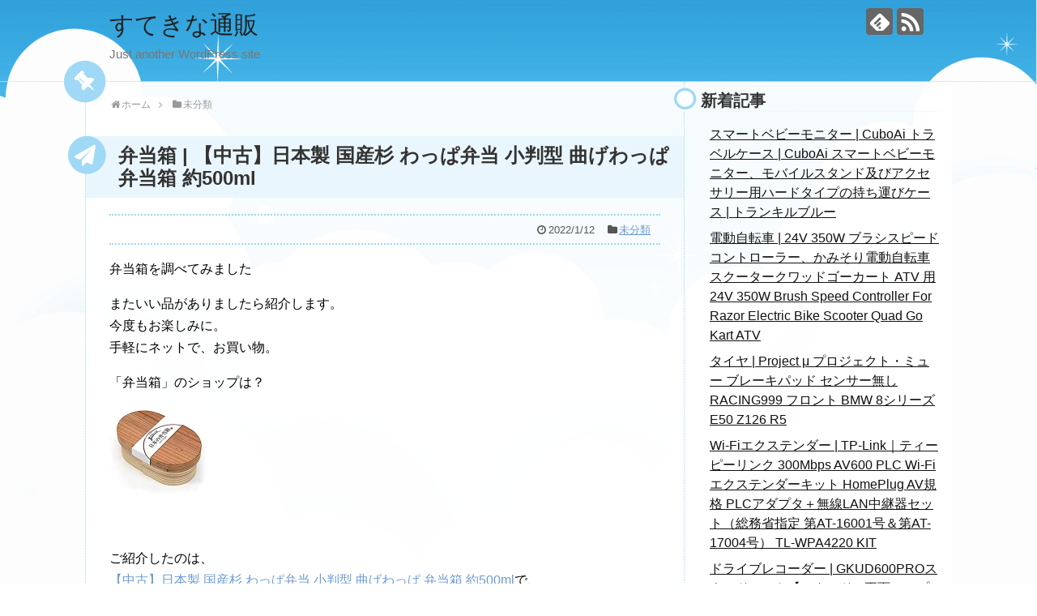

--- FILE ---
content_type: text/html; charset=UTF-8
request_url: https://sutekidai.coresv.net/archives/939
body_size: 12699
content:
<!DOCTYPE html>
<html lang="ja">
<head>
<meta charset="UTF-8">
  <meta name="viewport" content="width=1280, maximum-scale=1, user-scalable=yes">
<link rel="alternate" type="application/rss+xml" title="すてきな通販 RSS Feed" href="https://sutekidai.coresv.net/feed" />
<link rel="pingback" href="https://sutekidai.coresv.net/xmlrpc.php" />
<meta name="description" content="弁当箱を調べてみましたまたいい品がありましたら紹介します。今度もお楽しみに。手軽にネットで、お買い物。「弁当箱」のショップは？ご紹介したのは、【中古】日本製 国産杉 わっぱ弁当 小判型 曲げわっぱ 弁当箱 約500mlで、ドリエムコーポレー" />
<meta name="keywords" content="未分類" />
<!-- OGP -->
<meta property="og:type" content="article">
<meta property="og:description" content="弁当箱を調べてみましたまたいい品がありましたら紹介します。今度もお楽しみに。手軽にネットで、お買い物。「弁当箱」のショップは？ご紹介したのは、【中古】日本製 国産杉 わっぱ弁当 小判型 曲げわっぱ 弁当箱 約500mlで、ドリエムコーポレー">
<meta property="og:title" content="弁当箱 | 【中古】日本製 国産杉 わっぱ弁当 小判型 曲げわっぱ 弁当箱 約500ml">
<meta property="og:url" content="https://sutekidai.coresv.net/archives/939">
<meta property="og:image" content="http://thumbnail.image.rakuten.co.jp/@0_mall/doriem/cabinet/a239/119442.jpg?_ex=128x128">
<meta property="og:site_name" content="すてきな通販">
<meta property="og:locale" content="ja_JP">
<!-- /OGP -->
<!-- Twitter Card -->
<meta name="twitter:card" content="summary">
<meta name="twitter:description" content="弁当箱を調べてみましたまたいい品がありましたら紹介します。今度もお楽しみに。手軽にネットで、お買い物。「弁当箱」のショップは？ご紹介したのは、【中古】日本製 国産杉 わっぱ弁当 小判型 曲げわっぱ 弁当箱 約500mlで、ドリエムコーポレー">
<meta name="twitter:title" content="弁当箱 | 【中古】日本製 国産杉 わっぱ弁当 小判型 曲げわっぱ 弁当箱 約500ml">
<meta name="twitter:url" content="https://sutekidai.coresv.net/archives/939">
<meta name="twitter:image" content="http://thumbnail.image.rakuten.co.jp/@0_mall/doriem/cabinet/a239/119442.jpg?_ex=128x128">
<meta name="twitter:domain" content="sutekidai.coresv.net">
<!-- /Twitter Card -->

<title>弁当箱 | 【中古】日本製 国産杉 わっぱ弁当 小判型 曲げわっぱ 弁当箱 約500ml</title>
<meta name='robots' content='max-image-preview:large' />
<link rel='dns-prefetch' href='//cdn.jsdelivr.net' />
<link rel='dns-prefetch' href='//s.w.org' />
<link rel="alternate" type="application/rss+xml" title="すてきな通販 &raquo; フィード" href="https://sutekidai.coresv.net/feed" />
<link rel="alternate" type="application/rss+xml" title="すてきな通販 &raquo; コメントフィード" href="https://sutekidai.coresv.net/comments/feed" />
		<script type="text/javascript">
			window._wpemojiSettings = {"baseUrl":"https:\/\/s.w.org\/images\/core\/emoji\/13.0.1\/72x72\/","ext":".png","svgUrl":"https:\/\/s.w.org\/images\/core\/emoji\/13.0.1\/svg\/","svgExt":".svg","source":{"concatemoji":"https:\/\/sutekidai.coresv.net\/wp-includes\/js\/wp-emoji-release.min.js?ver=5.7.14"}};
			!function(e,a,t){var n,r,o,i=a.createElement("canvas"),p=i.getContext&&i.getContext("2d");function s(e,t){var a=String.fromCharCode;p.clearRect(0,0,i.width,i.height),p.fillText(a.apply(this,e),0,0);e=i.toDataURL();return p.clearRect(0,0,i.width,i.height),p.fillText(a.apply(this,t),0,0),e===i.toDataURL()}function c(e){var t=a.createElement("script");t.src=e,t.defer=t.type="text/javascript",a.getElementsByTagName("head")[0].appendChild(t)}for(o=Array("flag","emoji"),t.supports={everything:!0,everythingExceptFlag:!0},r=0;r<o.length;r++)t.supports[o[r]]=function(e){if(!p||!p.fillText)return!1;switch(p.textBaseline="top",p.font="600 32px Arial",e){case"flag":return s([127987,65039,8205,9895,65039],[127987,65039,8203,9895,65039])?!1:!s([55356,56826,55356,56819],[55356,56826,8203,55356,56819])&&!s([55356,57332,56128,56423,56128,56418,56128,56421,56128,56430,56128,56423,56128,56447],[55356,57332,8203,56128,56423,8203,56128,56418,8203,56128,56421,8203,56128,56430,8203,56128,56423,8203,56128,56447]);case"emoji":return!s([55357,56424,8205,55356,57212],[55357,56424,8203,55356,57212])}return!1}(o[r]),t.supports.everything=t.supports.everything&&t.supports[o[r]],"flag"!==o[r]&&(t.supports.everythingExceptFlag=t.supports.everythingExceptFlag&&t.supports[o[r]]);t.supports.everythingExceptFlag=t.supports.everythingExceptFlag&&!t.supports.flag,t.DOMReady=!1,t.readyCallback=function(){t.DOMReady=!0},t.supports.everything||(n=function(){t.readyCallback()},a.addEventListener?(a.addEventListener("DOMContentLoaded",n,!1),e.addEventListener("load",n,!1)):(e.attachEvent("onload",n),a.attachEvent("onreadystatechange",function(){"complete"===a.readyState&&t.readyCallback()})),(n=t.source||{}).concatemoji?c(n.concatemoji):n.wpemoji&&n.twemoji&&(c(n.twemoji),c(n.wpemoji)))}(window,document,window._wpemojiSettings);
		</script>
		<style type="text/css">
img.wp-smiley,
img.emoji {
	display: inline !important;
	border: none !important;
	box-shadow: none !important;
	height: 1em !important;
	width: 1em !important;
	margin: 0 .07em !important;
	vertical-align: -0.1em !important;
	background: none !important;
	padding: 0 !important;
}
</style>
	<link rel='stylesheet' id='simplicity-style-css'  href='https://sutekidai.coresv.net/wp-content/themes/simplicity2/style.css?ver=5.7.14&#038;fver=20210430024547' type='text/css' media='all' />
<link rel='stylesheet' id='responsive-style-css'  href='https://sutekidai.coresv.net/wp-content/themes/simplicity2/css/responsive-pc.css?ver=5.7.14&#038;fver=20210430024641' type='text/css' media='all' />
<link rel='stylesheet' id='skin-style-css'  href='https://sutekidai.coresv.net/wp-content/themes/simplicity2/skins/sky-pop/style.css?ver=5.7.14&#038;fver=20210430024734' type='text/css' media='all' />
<link rel='stylesheet' id='font-awesome-style-css'  href='https://sutekidai.coresv.net/wp-content/themes/simplicity2/webfonts/css/font-awesome.min.css?ver=5.7.14&#038;fver=20210430024736' type='text/css' media='all' />
<link rel='stylesheet' id='icomoon-style-css'  href='https://sutekidai.coresv.net/wp-content/themes/simplicity2/webfonts/icomoon/style.css?ver=5.7.14&#038;fver=20210430024737' type='text/css' media='all' />
<link rel='stylesheet' id='extension-style-css'  href='https://sutekidai.coresv.net/wp-content/themes/simplicity2/css/extension.css?ver=5.7.14&#038;fver=20210430024640' type='text/css' media='all' />
<style id='extension-style-inline-css' type='text/css'>
 figure.entry-thumb,.new-entry-thumb,.popular-entry-thumb,.related-entry-thumb{display:none}.widget_new_popular .wpp-thumbnail,.widget_popular_ranking .wpp-thumbnail{display:none}.related-entry-thumbnail .related-entry-thumb{display:block}.entry-card-content,.related-entry-content{margin-left:0}.widget_new_popular ul li::before{display:none}.new-entry,#sidebar ul.wpp-list{padding-left:1em}.new-entry a,#sidebar ul.wpp-list a{color:;text-decoration:underline}@media screen and (max-width:639px){.article br{display:block}}
</style>
<link rel='stylesheet' id='child-style-css'  href='https://sutekidai.coresv.net/wp-content/themes/simplicity2-child/style.css?ver=5.7.14&#038;fver=20210430024548' type='text/css' media='all' />
<link rel='stylesheet' id='print-style-css'  href='https://sutekidai.coresv.net/wp-content/themes/simplicity2/css/print.css?ver=5.7.14&#038;fver=20210430024641' type='text/css' media='print' />
<link rel='stylesheet' id='sns-twitter-type-style-css'  href='https://sutekidai.coresv.net/wp-content/themes/simplicity2/css/sns-twitter-type.css?ver=5.7.14&#038;fver=20210430024641' type='text/css' media='all' />
<link rel='stylesheet' id='wp-block-library-css'  href='https://sutekidai.coresv.net/wp-includes/css/dist/block-library/style.min.css?ver=5.7.14' type='text/css' media='all' />
<link rel='stylesheet' id='wordpress-popular-posts-css-css'  href='https://sutekidai.coresv.net/wp-content/plugins/wordpress-popular-posts/assets/css/wpp.css?ver=5.3.2&#038;fver=20210430024708' type='text/css' media='all' />
<script type='text/javascript' src='https://sutekidai.coresv.net/wp-includes/js/jquery/jquery.min.js?ver=3.5.1' id='jquery-core-js'></script>
<script type='text/javascript' src='https://sutekidai.coresv.net/wp-includes/js/jquery/jquery-migrate.min.js?ver=3.3.2' id='jquery-migrate-js'></script>
<script type='application/json' id='wpp-json'>
{"sampling_active":0,"sampling_rate":100,"ajax_url":"https:\/\/sutekidai.coresv.net\/wp-json\/wordpress-popular-posts\/v1\/popular-posts","ID":939,"token":"53f2980fda","lang":0,"debug":0}
</script>
<script type='text/javascript' src='https://sutekidai.coresv.net/wp-content/plugins/wordpress-popular-posts/assets/js/wpp.min.js?ver=5.3.2&#038;fver=20210430024710' id='wpp-js-js'></script>
<link rel="canonical" href="https://sutekidai.coresv.net/archives/939" />
<link rel='shortlink' href='https://sutekidai.coresv.net/?p=939' />
<link rel="alternate" type="application/json+oembed" href="https://sutekidai.coresv.net/wp-json/oembed/1.0/embed?url=https%3A%2F%2Fsutekidai.coresv.net%2Farchives%2F939" />
<link rel="alternate" type="text/xml+oembed" href="https://sutekidai.coresv.net/wp-json/oembed/1.0/embed?url=https%3A%2F%2Fsutekidai.coresv.net%2Farchives%2F939&#038;format=xml" />
        <style>
            @-webkit-keyframes bgslide {
                from {
                    background-position-x: 0;
                }
                to {
                    background-position-x: -200%;
                }
            }

            @keyframes bgslide {
                    from {
                        background-position-x: 0;
                    }
                    to {
                        background-position-x: -200%;
                    }
            }

            .wpp-widget-placeholder {
                margin: 0 auto;
                width: 60px;
                height: 3px;
                background: #dd3737;
                background: -webkit-gradient(linear, left top, right top, from(#dd3737), color-stop(10%, #571313), to(#dd3737));
                background: linear-gradient(90deg, #dd3737 0%, #571313 10%, #dd3737 100%);
                background-size: 200% auto;
                border-radius: 3px;
                -webkit-animation: bgslide 1s infinite linear;
                animation: bgslide 1s infinite linear;
            }
        </style>
        </head>
  <body class="post-template-default single single-post postid-939 single-format-standard categoryid-1" itemscope itemtype="https://schema.org/WebPage">
    <div id="container">

      <!-- header -->
      <header itemscope itemtype="https://schema.org/WPHeader">
        <div id="header" class="clearfix">
          <div id="header-in">

                        <div id="h-top">
              <!-- モバイルメニュー表示用のボタン -->
<div id="mobile-menu">
  <a id="mobile-menu-toggle" href="#"><span class="fa fa-bars fa-2x"></span></a>
</div>

              <div class="alignleft top-title-catchphrase">
                <!-- サイトのタイトル -->
<p id="site-title" itemscope itemtype="https://schema.org/Organization">
  <a href="https://sutekidai.coresv.net/">すてきな通販</a></p>
<!-- サイトの概要 -->
<p id="site-description">
  Just another WordPress site</p>
              </div>

              <div class="alignright top-sns-follows">
                                <!-- SNSページ -->
<div class="sns-pages">
<p class="sns-follow-msg">フォローする</p>
<ul class="snsp">
<li class="feedly-page"><a href="//feedly.com/i/subscription/feed/https://sutekidai.coresv.net/feed" target="blank" title="feedlyで更新情報を購読" rel="nofollow"><span class="icon-feedly-logo"></span></a></li><li class="rss-page"><a href="https://sutekidai.coresv.net/feed" target="_blank" title="RSSで更新情報をフォロー" rel="nofollow"><span class="icon-rss-logo"></span></a></li>  </ul>
</div>
                              </div>

            </div><!-- /#h-top -->
          </div><!-- /#header-in -->
        </div><!-- /#header -->
      </header>

      <!-- Navigation -->
<nav itemscope itemtype="https://schema.org/SiteNavigationElement">
  <div id="navi">
      	<div id="navi-in">
      <div class="menu"></div>
    </div><!-- /#navi-in -->
  </div><!-- /#navi -->
</nav>
<!-- /Navigation -->
      <!-- 本体部分 -->
      <div id="body">
        <div id="body-in" class="cf">

          
          <!-- main -->
          <main itemscope itemprop="mainContentOfPage">
            <div id="main" itemscope itemtype="https://schema.org/Blog">
  
  <div id="breadcrumb" class="breadcrumb-category"><div itemtype="http://data-vocabulary.org/Breadcrumb" itemscope="" class="breadcrumb-home"><span class="fa fa-home fa-fw"></span><a href="https://sutekidai.coresv.net" itemprop="url"><span itemprop="title">ホーム</span></a><span class="sp"><span class="fa fa-angle-right"></span></span></div><div itemtype="http://data-vocabulary.org/Breadcrumb" itemscope=""><span class="fa fa-folder fa-fw"></span><a href="https://sutekidai.coresv.net/archives/category/%e6%9c%aa%e5%88%86%e9%a1%9e" itemprop="url"><span itemprop="title">未分類</span></a></div></div><!-- /#breadcrumb -->  <div id="post-939" class="post-939 post type-post status-publish format-standard hentry category-1">
  <article class="article">
  
  
  <header>
    <h1 class="entry-title">弁当箱 | 【中古】日本製 国産杉 わっぱ弁当 小判型 曲げわっぱ 弁当箱 約500ml</h1>
    <p class="post-meta">
            <span class="post-date"><span class="fa fa-clock-o fa-fw"></span><time class="entry-date date published updated" datetime="2022-01-12T23:06:36+09:00">2022/1/12</time></span>
    
      <span class="category"><span class="fa fa-folder fa-fw"></span><a href="https://sutekidai.coresv.net/archives/category/%e6%9c%aa%e5%88%86%e9%a1%9e" rel="category tag">未分類</a></span>

      
      
      
      
      
    </p>

    
    
    
      </header>

  
  <div id="the-content" class="entry-content">
  <p>弁当箱を調べてみました</p>
<p>またいい品がありましたら紹介します。<br />
今度もお楽しみに。<br />
手軽にネットで、お買い物。</p>
<p>「弁当箱」のショップは？<br /><a href="http://hb.afl.rakuten.co.jp/hgc/g00spo32.b5x0r32b.g00spo32.b5x0s7d4/?pc=http%3A%2F%2Fitem.rakuten.co.jp%2Fdoriem%2Fyb01cjk51ie%2F&#038;m=http%3A%2F%2Fm.rakuten.co.jp%2Fdoriem%2Fi%2F10324606%2F" target="_blank" rel="nofollow noopener"><img alt="" src="http://thumbnail.image.rakuten.co.jp/@0_mall/doriem/cabinet/a239/119442.jpg?_ex=128x128"></a><br style="clear:both;" /><br />
<br />
ご紹介したのは、<br />
<a href="http://hb.afl.rakuten.co.jp/hgc/g00spo32.b5x0r32b.g00spo32.b5x0s7d4/?pc=http%3A%2F%2Fitem.rakuten.co.jp%2Fdoriem%2Fyb01cjk51ie%2F&#038;m=http%3A%2F%2Fm.rakuten.co.jp%2Fdoriem%2Fi%2F10324606%2F" target="_blank" rel="nofollow noopener">【中古】日本製 国産杉 わっぱ弁当 小判型 曲げわっぱ 弁当箱 約500ml</a>で、<br />
ドリエムコーポレーションでお取り扱いしています。</p>
<p>詳細は、以下のとおりです。<br />
(中古品)日本製 国産杉 わっぱ弁当 小判型 曲げわっぱ 弁当箱 約500ml【メーカー名】メトロブルー【メーカー型番】wappa【ブランド名】【商品説明】日本製 国産杉 わっぱ弁当 小判型 曲げわっぱ 弁当箱 約500ml木の質感とまる型のフォルム。きっと自分で作ったお弁当でも、ランチタイムには、きっと笑顔になりますね。そんなひと時が目に浮かびます。今の時代プラスティック容器が当たり前の中、天然</p>
<p></p>
<p>スマホ・PC・タブレットで検索 ＞ <a href="https://xn--t8jt15nw8c.coresv.com/shop2/stra/list/%e5%bc%81%e5%bd%93%e7%ae%b1.html" target="_blank" rel="noopener">弁当箱</a></p>
<p><a href="https://rkaimono.web.fc2.com/backing/">スヌーピー スマホケースなら品質・価格・安心の通販サイトへ</a></p>
  </div>

  <footer>
    <!-- ページリンク -->
    
      <!-- 文章下広告 -->
                  

    
    <div id="sns-group" class="sns-group sns-group-bottom">
    <div class="sns-buttons sns-buttons-pc">
    <p class="sns-share-msg">シェアする</p>
    <ul class="snsb clearfix">
    <li class="balloon-btn twitter-balloon-btn twitter-balloon-btn-defalt">
  <div class="balloon-btn-set">
    <div class="arrow-box">
      <a href="//twitter.com/search?q=https%3A%2F%2Fsutekidai.coresv.net%2Farchives%2F939" target="blank" class="arrow-box-link twitter-arrow-box-link" rel="nofollow">
        <span class="social-count twitter-count"><span class="fa fa-comments"></span></span>
      </a>
    </div>
    <a href="https://twitter.com/intent/tweet?text=%E5%BC%81%E5%BD%93%E7%AE%B1+%7C+%E3%80%90%E4%B8%AD%E5%8F%A4%E3%80%91%E6%97%A5%E6%9C%AC%E8%A3%BD+%E5%9B%BD%E7%94%A3%E6%9D%89+%E3%82%8F%E3%81%A3%E3%81%B1%E5%BC%81%E5%BD%93+%E5%B0%8F%E5%88%A4%E5%9E%8B+%E6%9B%B2%E3%81%92%E3%82%8F%E3%81%A3%E3%81%B1+%E5%BC%81%E5%BD%93%E7%AE%B1+%E7%B4%84500ml&amp;url=https%3A%2F%2Fsutekidai.coresv.net%2Farchives%2F939" target="blank" class="balloon-btn-link twitter-balloon-btn-link twitter-balloon-btn-link-default" rel="nofollow">
      <span class="fa fa-twitter"></span>
              <span class="tweet-label">ツイート</span>
          </a>
  </div>
</li>
        <li class="facebook-btn"><div class="fb-like" data-href="https://sutekidai.coresv.net/archives/939" data-layout="box_count" data-action="like" data-show-faces="false" data-share="true"></div></li>
            <li class="google-plus-btn"><script type="text/javascript" src="//apis.google.com/js/plusone.js"></script>
      <div class="g-plusone" data-size="tall" data-href="https://sutekidai.coresv.net/archives/939"></div>
    </li>
            <li class="hatena-btn"> <a href="//b.hatena.ne.jp/entry/https://sutekidai.coresv.net/archives/939" class="hatena-bookmark-button" data-hatena-bookmark-title="弁当箱 | 【中古】日本製 国産杉 わっぱ弁当 小判型 曲げわっぱ 弁当箱 約500ml｜すてきな通販" data-hatena-bookmark-layout="vertical-large"><img src="//b.st-hatena.com/images/entry-button/button-only.gif" alt="このエントリーをはてなブックマークに追加" style="border: none;" /></a><script type="text/javascript" src="//b.st-hatena.com/js/bookmark_button.js" async="async"></script>
    </li>
            <li class="pocket-btn"><a data-pocket-label="pocket" data-pocket-count="vertical" class="pocket-btn" data-lang="en"></a>
<script type="text/javascript">!function(d,i){if(!d.getElementById(i)){var j=d.createElement("script");j.id=i;j.src="//widgets.getpocket.com/v1/j/btn.js?v=1";var w=d.getElementById(i);d.body.appendChild(j);}}(document,"pocket-btn-js");</script>
    </li>
            <li class="line-btn">
      <a href="//timeline.line.me/social-plugin/share?url=https%3A%2F%2Fsutekidai.coresv.net%2Farchives%2F939" target="blank" class="line-btn-link" rel="nofollow">
          <img src="https://sutekidai.coresv.net/wp-content/themes/simplicity2/images/line-btn.png" alt="" class="line-btn-img"><img src="https://sutekidai.coresv.net/wp-content/themes/simplicity2/images/line-btn-mini.png" alt="" class="line-btn-img-mini">
        </a>
    </li>
                      </ul>
</div>

    <!-- SNSページ -->
<div class="sns-pages">
<p class="sns-follow-msg">フォローする</p>
<ul class="snsp">
<li class="feedly-page"><a href="//feedly.com/i/subscription/feed/https://sutekidai.coresv.net/feed" target="blank" title="feedlyで更新情報を購読" rel="nofollow"><span class="icon-feedly-logo"></span></a></li><li class="rss-page"><a href="https://sutekidai.coresv.net/feed" target="_blank" title="RSSで更新情報をフォロー" rel="nofollow"><span class="icon-rss-logo"></span></a></li>  </ul>
</div>
    </div>

    
    <p class="footer-post-meta">

            <span class="post-tag"></span>
      
      <span class="post-author vcard author"><span class="fa fa-user fa-fw"></span><span class="fn"><a href="https://sutekidai.coresv.net/archives/author/apink_sutekidai">apink_sutekidai</a>
</span></span>

      
          </p>
  </footer>
  </article><!-- .article -->
  </div><!-- .post -->

      <div id="under-entry-body">

            <aside id="related-entries">
        <h2>関連記事</h2>
                <article class="related-entry cf">
  <div class="related-entry-thumb">
    <a href="https://sutekidai.coresv.net/archives/1179" title="ニューバランス | New Balance TPUクリアケース 「スタンプロゴ」 iPhone11 iPhoneXR ニューバランス(iPhone11 / iPhoneXR オーロラ)">
        <img src="https://sutekidai.coresv.net/wp-content/themes/simplicity2/images/no-image.png" alt="NO IMAGE" class="no-image related-entry-no-image" srcset="https://sutekidai.coresv.net/wp-content/themes/simplicity2/images/no-image.png 100w" width="100" height="100" sizes="(max-width: 100px) 100vw, 100px" />
        </a>
  </div><!-- /.related-entry-thumb -->

  <div class="related-entry-content">
    <header>
      <h3 class="related-entry-title">
        <a href="https://sutekidai.coresv.net/archives/1179" class="related-entry-title-link" title="ニューバランス | New Balance TPUクリアケース 「スタンプロゴ」 iPhone11 iPhoneXR ニューバランス(iPhone11 / iPhoneXR オーロラ)">
        ニューバランス | New Balance TPUクリアケース 「スタンプロゴ」 iPhone11 iPhoneXR ニューバランス(iPhone11 / iPhoneXR オーロラ)        </a></h3>
    </header>
    <p class="related-entry-snippet">
   ニューバランスを調べてみましたコンバンワー
きょうは、１か月後の欲しいものリストを作ってでありました。
その日はわしのバースデイという事で、...</p>

        <footer>
      <p class="related-entry-read"><a href="https://sutekidai.coresv.net/archives/1179">記事を読む</a></p>
    </footer>
    
  </div><!-- /.related-entry-content -->
</article><!-- /.elated-entry -->      <article class="related-entry cf">
  <div class="related-entry-thumb">
    <a href="https://sutekidai.coresv.net/archives/3734" title="洗濯機カバー ゼロキーパー | [Hirano]洗濯機カバー 止水ファスナー採用 4面 屋外 防水 紫外線 厚手 [ゼロキーパー] (【M】5.0～7.0kg対応)">
        <img src="https://sutekidai.coresv.net/wp-content/themes/simplicity2/images/no-image.png" alt="NO IMAGE" class="no-image related-entry-no-image" srcset="https://sutekidai.coresv.net/wp-content/themes/simplicity2/images/no-image.png 100w" width="100" height="100" sizes="(max-width: 100px) 100vw, 100px" />
        </a>
  </div><!-- /.related-entry-thumb -->

  <div class="related-entry-content">
    <header>
      <h3 class="related-entry-title">
        <a href="https://sutekidai.coresv.net/archives/3734" class="related-entry-title-link" title="洗濯機カバー ゼロキーパー | [Hirano]洗濯機カバー 止水ファスナー採用 4面 屋外 防水 紫外線 厚手 [ゼロキーパー] (【M】5.0～7.0kg対応)">
        洗濯機カバー ゼロキーパー | [Hirano]洗濯機カバー 止水ファスナー採用 4面 屋外 防水 紫外線 厚手 [ゼロキーパー] (【M】5.0～7.0kg対応)        </a></h3>
    </header>
    <p class="related-entry-snippet">
   洗濯機カバー ゼロキーパーをチェックしてみました。「洗濯機カバー ゼロキーパー」がピンと来た人はチェックしてみて！ →  洗濯機カバー ゼロ...</p>

        <footer>
      <p class="related-entry-read"><a href="https://sutekidai.coresv.net/archives/3734">記事を読む</a></p>
    </footer>
    
  </div><!-- /.related-entry-content -->
</article><!-- /.elated-entry -->      <article class="related-entry cf">
  <div class="related-entry-thumb">
    <a href="https://sutekidai.coresv.net/archives/4072" title="スマートライト | バッファロー レイヤー2 GigaスマートLiteスイッチ 8ポート ブラック BS-GSL2008 1台">
        <img src="https://sutekidai.coresv.net/wp-content/themes/simplicity2/images/no-image.png" alt="NO IMAGE" class="no-image related-entry-no-image" srcset="https://sutekidai.coresv.net/wp-content/themes/simplicity2/images/no-image.png 100w" width="100" height="100" sizes="(max-width: 100px) 100vw, 100px" />
        </a>
  </div><!-- /.related-entry-thumb -->

  <div class="related-entry-content">
    <header>
      <h3 class="related-entry-title">
        <a href="https://sutekidai.coresv.net/archives/4072" class="related-entry-title-link" title="スマートライト | バッファロー レイヤー2 GigaスマートLiteスイッチ 8ポート ブラック BS-GSL2008 1台">
        スマートライト | バッファロー レイヤー2 GigaスマートLiteスイッチ 8ポート ブラック BS-GSL2008 1台        </a></h3>
    </header>
    <p class="related-entry-snippet">
   スマートライトをチェックしてみました。「スマートライト」がピンと来た人はチェックしてみて！ →  スマートライト今日の天気は、曇天なんです。...</p>

        <footer>
      <p class="related-entry-read"><a href="https://sutekidai.coresv.net/archives/4072">記事を読む</a></p>
    </footer>
    
  </div><!-- /.related-entry-content -->
</article><!-- /.elated-entry -->      <article class="related-entry cf">
  <div class="related-entry-thumb">
    <a href="https://sutekidai.coresv.net/archives/3434" title="ga-2100mng | 【未使用品】【即納】プライスタグ付き 【2本セット！】 カシオ CASIO G-SHOCK ジーショック　GA-2100MNG-7AJR MANGA ホワイト ＋ GA-2100MNG-2AJR MANGA ブルー　 MANGA THEME マンガテーマ　腕時計 漫画 日本 プレゼント 贈り物">
        <img src="https://sutekidai.coresv.net/wp-content/themes/simplicity2/images/no-image.png" alt="NO IMAGE" class="no-image related-entry-no-image" srcset="https://sutekidai.coresv.net/wp-content/themes/simplicity2/images/no-image.png 100w" width="100" height="100" sizes="(max-width: 100px) 100vw, 100px" />
        </a>
  </div><!-- /.related-entry-thumb -->

  <div class="related-entry-content">
    <header>
      <h3 class="related-entry-title">
        <a href="https://sutekidai.coresv.net/archives/3434" class="related-entry-title-link" title="ga-2100mng | 【未使用品】【即納】プライスタグ付き 【2本セット！】 カシオ CASIO G-SHOCK ジーショック　GA-2100MNG-7AJR MANGA ホワイト ＋ GA-2100MNG-2AJR MANGA ブルー　 MANGA THEME マンガテーマ　腕時計 漫画 日本 プレゼント 贈り物">
        ga-2100mng | 【未使用品】【即納】プライスタグ付き 【2本セット！】 カシオ CASIO G-SHOCK ジーショック　GA-2100MNG-7AJR MANGA ホワイト ＋ GA-2100MNG-2AJR MANGA ブルー　 MANGA THEME マンガテーマ　腕時計 漫画 日本 プレゼント 贈り物        </a></h3>
    </header>
    <p class="related-entry-snippet">
   ga-2100mngをチェックしてみました。「ga-2100mng」がピンと来た人はチェックしてみて！ →  ga-2100mng本日はポカ...</p>

        <footer>
      <p class="related-entry-read"><a href="https://sutekidai.coresv.net/archives/3434">記事を読む</a></p>
    </footer>
    
  </div><!-- /.related-entry-content -->
</article><!-- /.elated-entry -->      <article class="related-entry cf">
  <div class="related-entry-thumb">
    <a href="https://sutekidai.coresv.net/archives/4341" title="タブレットandroid 10インチ以上 | アンドロイド タブレット android タブレット 12インチ Android14 タブレット Wi-Fiモデル タブレットPC Android14.0 タブレットスタンド タブレットケース タッチペン イラスト キーボード カバー キッズタブレット SIMフリー 2K タブレットandroid 10インチ以上 AIカメラ">
        <img src="https://sutekidai.coresv.net/wp-content/themes/simplicity2/images/no-image.png" alt="NO IMAGE" class="no-image related-entry-no-image" srcset="https://sutekidai.coresv.net/wp-content/themes/simplicity2/images/no-image.png 100w" width="100" height="100" sizes="(max-width: 100px) 100vw, 100px" />
        </a>
  </div><!-- /.related-entry-thumb -->

  <div class="related-entry-content">
    <header>
      <h3 class="related-entry-title">
        <a href="https://sutekidai.coresv.net/archives/4341" class="related-entry-title-link" title="タブレットandroid 10インチ以上 | アンドロイド タブレット android タブレット 12インチ Android14 タブレット Wi-Fiモデル タブレットPC Android14.0 タブレットスタンド タブレットケース タッチペン イラスト キーボード カバー キッズタブレット SIMフリー 2K タブレットandroid 10インチ以上 AIカメラ">
        タブレットandroid 10インチ以上 | アンドロイド タブレット android タブレット 12インチ Android14 タブレット Wi-Fiモデル タブレットPC Android14.0 タブレットスタンド タブレットケース タッチペン イラスト キーボード カバー キッズタブレット SIMフリー 2K タブレットandroid 10インチ以上 AIカメラ        </a></h3>
    </header>
    <p class="related-entry-snippet">
   タブレットandroid 10インチ以上をチェックしてみました。「タブレットandroid 10インチ以上」がピンと来た人はチェックしてみて...</p>

        <footer>
      <p class="related-entry-read"><a href="https://sutekidai.coresv.net/archives/4341">記事を読む</a></p>
    </footer>
    
  </div><!-- /.related-entry-content -->
</article><!-- /.elated-entry -->      <article class="related-entry cf">
  <div class="related-entry-thumb">
    <a href="https://sutekidai.coresv.net/archives/1782" title="ホットカーペット カバー | ホットカーペット カバー 防水 木目調ホットカーペット・カバー-ウッディ 1畳用（200&#215;98） ホットカーペット本体 2点セット ラグ リビングマット フローリング調 クッション性 抗菌 防カビ 防汚 防水 日本製 床暖房対応 ペット 子供 あったか テレワーク 在宅">
        <img src="https://sutekidai.coresv.net/wp-content/themes/simplicity2/images/no-image.png" alt="NO IMAGE" class="no-image related-entry-no-image" srcset="https://sutekidai.coresv.net/wp-content/themes/simplicity2/images/no-image.png 100w" width="100" height="100" sizes="(max-width: 100px) 100vw, 100px" />
        </a>
  </div><!-- /.related-entry-thumb -->

  <div class="related-entry-content">
    <header>
      <h3 class="related-entry-title">
        <a href="https://sutekidai.coresv.net/archives/1782" class="related-entry-title-link" title="ホットカーペット カバー | ホットカーペット カバー 防水 木目調ホットカーペット・カバー-ウッディ 1畳用（200&#215;98） ホットカーペット本体 2点セット ラグ リビングマット フローリング調 クッション性 抗菌 防カビ 防汚 防水 日本製 床暖房対応 ペット 子供 あったか テレワーク 在宅">
        ホットカーペット カバー | ホットカーペット カバー 防水 木目調ホットカーペット・カバー-ウッディ 1畳用（200&#215;98） ホットカーペット本体 2点セット ラグ リビングマット フローリング調 クッション性 抗菌 防カビ 防汚 防水 日本製 床暖房対応 ペット 子供 あったか テレワーク 在宅        </a></h3>
    </header>
    <p class="related-entry-snippet">
   ホットカーペット カバーを調べてみましたグッドイーブニングです。
でわ日記でも書こうかな。
きょうは雨が強くてまいったなぁ。

ビジネスがな...</p>

        <footer>
      <p class="related-entry-read"><a href="https://sutekidai.coresv.net/archives/1782">記事を読む</a></p>
    </footer>
    
  </div><!-- /.related-entry-content -->
</article><!-- /.elated-entry -->      <article class="related-entry cf">
  <div class="related-entry-thumb">
    <a href="https://sutekidai.coresv.net/archives/166" title="ティッシュペーパー | ティッシュケース ティッシュカバー 車 壁掛け カー ポケット 収納 おしゃれ かわいい 吊り下げ ティッシュペーパー カバー ケース ボックスティッシュ ハワイ ハワイアン雑貨 ネイティブ オルテガ 柄 トロピカル 子供 ベビー ウィズカーポケット カヒコ">
        <img src="https://sutekidai.coresv.net/wp-content/themes/simplicity2/images/no-image.png" alt="NO IMAGE" class="no-image related-entry-no-image" srcset="https://sutekidai.coresv.net/wp-content/themes/simplicity2/images/no-image.png 100w" width="100" height="100" sizes="(max-width: 100px) 100vw, 100px" />
        </a>
  </div><!-- /.related-entry-thumb -->

  <div class="related-entry-content">
    <header>
      <h3 class="related-entry-title">
        <a href="https://sutekidai.coresv.net/archives/166" class="related-entry-title-link" title="ティッシュペーパー | ティッシュケース ティッシュカバー 車 壁掛け カー ポケット 収納 おしゃれ かわいい 吊り下げ ティッシュペーパー カバー ケース ボックスティッシュ ハワイ ハワイアン雑貨 ネイティブ オルテガ 柄 トロピカル 子供 ベビー ウィズカーポケット カヒコ">
        ティッシュペーパー | ティッシュケース ティッシュカバー 車 壁掛け カー ポケット 収納 おしゃれ かわいい 吊り下げ ティッシュペーパー カバー ケース ボックスティッシュ ハワイ ハワイアン雑貨 ネイティブ オルテガ 柄 トロピカル 子供 ベビー ウィズカーポケット カヒコ        </a></h3>
    </header>
    <p class="related-entry-snippet">
   ティッシュペーパーを調べてみましたやあやあ、こんばんは。久しぶりだねえ。
本日は赤磐でけいこだす。
２日に１回ホドで向かっているのです。
コ...</p>

        <footer>
      <p class="related-entry-read"><a href="https://sutekidai.coresv.net/archives/166">記事を読む</a></p>
    </footer>
    
  </div><!-- /.related-entry-content -->
</article><!-- /.elated-entry -->      <article class="related-entry cf">
  <div class="related-entry-thumb">
    <a href="https://sutekidai.coresv.net/archives/2193" title="ミニ財布 | 送料無料 スマホショルダー 財布 レディースショルダーバッグ お財布 ショルダー スマホポーチ スマホポシェット ミニバッグ トラベルポーチ 小さい 斜めがけ 縦型 小銭入れ 小さめ おしゃれ ミニ財布 プレゼント">
        <img src="https://sutekidai.coresv.net/wp-content/themes/simplicity2/images/no-image.png" alt="NO IMAGE" class="no-image related-entry-no-image" srcset="https://sutekidai.coresv.net/wp-content/themes/simplicity2/images/no-image.png 100w" width="100" height="100" sizes="(max-width: 100px) 100vw, 100px" />
        </a>
  </div><!-- /.related-entry-thumb -->

  <div class="related-entry-content">
    <header>
      <h3 class="related-entry-title">
        <a href="https://sutekidai.coresv.net/archives/2193" class="related-entry-title-link" title="ミニ財布 | 送料無料 スマホショルダー 財布 レディースショルダーバッグ お財布 ショルダー スマホポーチ スマホポシェット ミニバッグ トラベルポーチ 小さい 斜めがけ 縦型 小銭入れ 小さめ おしゃれ ミニ財布 プレゼント">
        ミニ財布 | 送料無料 スマホショルダー 財布 レディースショルダーバッグ お財布 ショルダー スマホポーチ スマホポシェット ミニバッグ トラベルポーチ 小さい 斜めがけ 縦型 小銭入れ 小さめ おしゃれ ミニ財布 プレゼント        </a></h3>
    </header>
    <p class="related-entry-snippet">
   ミニ財布を調べてみました2週間に、海浜公園に、
わたしと合沢さんで行く予定。
ヘアケアも
それまでに注文するつもり。

最近の購入品や、スキ...</p>

        <footer>
      <p class="related-entry-read"><a href="https://sutekidai.coresv.net/archives/2193">記事を読む</a></p>
    </footer>
    
  </div><!-- /.related-entry-content -->
</article><!-- /.elated-entry -->      <article class="related-entry cf">
  <div class="related-entry-thumb">
    <a href="https://sutekidai.coresv.net/archives/2847" title="ロレックス | ロレックス シードゥエラー オイスターパーペチュアル 腕時計 時計 ロレックス ステンレススチール 16600 自動巻き メンズ 1年保証 ROLEX 中古F番 2003年～2004年式 メーカー修理済">
        <img src="https://sutekidai.coresv.net/wp-content/themes/simplicity2/images/no-image.png" alt="NO IMAGE" class="no-image related-entry-no-image" srcset="https://sutekidai.coresv.net/wp-content/themes/simplicity2/images/no-image.png 100w" width="100" height="100" sizes="(max-width: 100px) 100vw, 100px" />
        </a>
  </div><!-- /.related-entry-thumb -->

  <div class="related-entry-content">
    <header>
      <h3 class="related-entry-title">
        <a href="https://sutekidai.coresv.net/archives/2847" class="related-entry-title-link" title="ロレックス | ロレックス シードゥエラー オイスターパーペチュアル 腕時計 時計 ロレックス ステンレススチール 16600 自動巻き メンズ 1年保証 ROLEX 中古F番 2003年～2004年式 メーカー修理済">
        ロレックス | ロレックス シードゥエラー オイスターパーペチュアル 腕時計 時計 ロレックス ステンレススチール 16600 自動巻き メンズ 1年保証 ROLEX 中古F番 2003年～2004年式 メーカー修理済        </a></h3>
    </header>
    <p class="related-entry-snippet">
   ロレックスを調べてみましたこんにちは～。
ども～(`･ω･´)ﾉ。o(^o^)oワォ！
おとといドライブにいってきたよ～
なかなかいい感じで...</p>

        <footer>
      <p class="related-entry-read"><a href="https://sutekidai.coresv.net/archives/2847">記事を読む</a></p>
    </footer>
    
  </div><!-- /.related-entry-content -->
</article><!-- /.elated-entry -->      <article class="related-entry cf">
  <div class="related-entry-thumb">
    <a href="https://sutekidai.coresv.net/archives/4260" title="保冷バッグ | キタコ 保冷バッグ ミドルサイズ 汎用 カラー ブラック 688-9000210">
        <img src="https://sutekidai.coresv.net/wp-content/themes/simplicity2/images/no-image.png" alt="NO IMAGE" class="no-image related-entry-no-image" srcset="https://sutekidai.coresv.net/wp-content/themes/simplicity2/images/no-image.png 100w" width="100" height="100" sizes="(max-width: 100px) 100vw, 100px" />
        </a>
  </div><!-- /.related-entry-thumb -->

  <div class="related-entry-content">
    <header>
      <h3 class="related-entry-title">
        <a href="https://sutekidai.coresv.net/archives/4260" class="related-entry-title-link" title="保冷バッグ | キタコ 保冷バッグ ミドルサイズ 汎用 カラー ブラック 688-9000210">
        保冷バッグ | キタコ 保冷バッグ ミドルサイズ 汎用 カラー ブラック 688-9000210        </a></h3>
    </header>
    <p class="related-entry-snippet">
   保冷バッグをチェックしてみました。「保冷バッグ」がピンと来た人はチェックしてみて！ →  保冷バッグダイエットやってますかー
((*´_●｀...</p>

        <footer>
      <p class="related-entry-read"><a href="https://sutekidai.coresv.net/archives/4260">記事を読む</a></p>
    </footer>
    
  </div><!-- /.related-entry-content -->
</article><!-- /.elated-entry -->  
  <br style="clear:both;">      </aside><!-- #related-entries -->
      


        <!-- 広告 -->
                  
      
      <!-- post navigation -->
<div class="navigation">
      <div class="prev"><a href="https://sutekidai.coresv.net/archives/937" rel="prev"><span class="fa fa-arrow-left fa-2x pull-left"></span>ふるさと納税 弟子屈町 カニ | 【ふるさと納税】【北海道ツアー】【一人旅】276. 「カニづくしコース × 宿泊セットプラン」 名湯の癒しと豪華北海道ディナーを満喫 ひがし北海道 弟子屈町 川湯温泉 屈斜路湖 旅行 北海道 一人旅 体験 旅行チケット【1泊2日×1名分】【オールシーズン】【土日祝プラン】</a></div>
      <div class="next"><a href="https://sutekidai.coresv.net/archives/941" rel="next"><span class="fa fa-arrow-right fa-2x pull-left"></span>リボン | F-05F ARROWS NX アローズ f05f docomo ドコモ スマホ カバー 手帳型 カバー レザー ケース 手帳タイプ フリップ ダイアリー 二つ折り 革 花　リボン　ピンク ラブリー ラグジュアリー 003149</a></div>
  </div>
<!-- /post navigation -->
      <!-- comment area -->
<div id="comment-area">
	<aside></aside></div>
<!-- /comment area -->      </div>
    
            </div><!-- /#main -->
          </main>
        <!-- sidebar -->
<div id="sidebar" role="complementary">
    
  <div id="sidebar-widget">
  <!-- ウイジェット -->
                <aside id="new_popular-2" class="widget widget_new_popular">          <h3 class="widget_title sidebar_widget_title">新着記事</h3>          <ul class="new-entrys">
<li class="new-entry">
  <div class="new-entry-thumb">
      <a href="https://sutekidai.coresv.net/archives/5827" class="new-entry-image" title="スマートベビーモニター | CuboAi トラベルケース | CuboAi スマートベビーモニター、モバイルスタンド及びアクセサリー用ハードタイプの持ち運びケース | トランキルブルー"><img src="https://sutekidai.coresv.net/wp-content/themes/simplicity2/images/no-image.png" alt="NO IMAGE" class="no-image new-list-no-image" /></a>
    </div><!-- /.new-entry-thumb -->

  <div class="new-entry-content">
    <a href="https://sutekidai.coresv.net/archives/5827" class="new-entry-title" title="スマートベビーモニター | CuboAi トラベルケース | CuboAi スマートベビーモニター、モバイルスタンド及びアクセサリー用ハードタイプの持ち運びケース | トランキルブルー">スマートベビーモニター | CuboAi トラベルケース | CuboAi スマートベビーモニター、モバイルスタンド及びアクセサリー用ハードタイプの持ち運びケース | トランキルブルー</a>
  </div><!-- /.new-entry-content -->

</li><!-- /.new-entry -->
<li class="new-entry">
  <div class="new-entry-thumb">
      <a href="https://sutekidai.coresv.net/archives/5825" class="new-entry-image" title="電動自転車 | 24V 350W ブラシスピードコントローラー、かみそり電動自転車スクータークワッドゴーカート ATV 用 24V 350W Brush Speed Controller For Razor Electric Bike Scooter Quad Go Kart ATV"><img src="https://sutekidai.coresv.net/wp-content/themes/simplicity2/images/no-image.png" alt="NO IMAGE" class="no-image new-list-no-image" /></a>
    </div><!-- /.new-entry-thumb -->

  <div class="new-entry-content">
    <a href="https://sutekidai.coresv.net/archives/5825" class="new-entry-title" title="電動自転車 | 24V 350W ブラシスピードコントローラー、かみそり電動自転車スクータークワッドゴーカート ATV 用 24V 350W Brush Speed Controller For Razor Electric Bike Scooter Quad Go Kart ATV">電動自転車 | 24V 350W ブラシスピードコントローラー、かみそり電動自転車スクータークワッドゴーカート ATV 用 24V 350W Brush Speed Controller For Razor Electric Bike Scooter Quad Go Kart ATV</a>
  </div><!-- /.new-entry-content -->

</li><!-- /.new-entry -->
<li class="new-entry">
  <div class="new-entry-thumb">
      <a href="https://sutekidai.coresv.net/archives/5823" class="new-entry-image" title="タイヤ | Project μ プロジェクト・ミュー ブレーキパッド センサー無し RACING999 フロント BMW 8シリーズ E50 Z126 R5"><img src="https://sutekidai.coresv.net/wp-content/themes/simplicity2/images/no-image.png" alt="NO IMAGE" class="no-image new-list-no-image" /></a>
    </div><!-- /.new-entry-thumb -->

  <div class="new-entry-content">
    <a href="https://sutekidai.coresv.net/archives/5823" class="new-entry-title" title="タイヤ | Project μ プロジェクト・ミュー ブレーキパッド センサー無し RACING999 フロント BMW 8シリーズ E50 Z126 R5">タイヤ | Project μ プロジェクト・ミュー ブレーキパッド センサー無し RACING999 フロント BMW 8シリーズ E50 Z126 R5</a>
  </div><!-- /.new-entry-content -->

</li><!-- /.new-entry -->
<li class="new-entry">
  <div class="new-entry-thumb">
      <a href="https://sutekidai.coresv.net/archives/5821" class="new-entry-image" title="Wi-Fiエクステンダー | TP-Link｜ティーピーリンク 300Mbps AV600 PLC Wi-Fiエクステンダーキット HomePlug AV規格 PLCアダプタ＋無線LAN中継器セット（総務省指定 第AT-16001号＆第AT-17004号） TL-WPA4220 KIT"><img src="https://sutekidai.coresv.net/wp-content/themes/simplicity2/images/no-image.png" alt="NO IMAGE" class="no-image new-list-no-image" /></a>
    </div><!-- /.new-entry-thumb -->

  <div class="new-entry-content">
    <a href="https://sutekidai.coresv.net/archives/5821" class="new-entry-title" title="Wi-Fiエクステンダー | TP-Link｜ティーピーリンク 300Mbps AV600 PLC Wi-Fiエクステンダーキット HomePlug AV規格 PLCアダプタ＋無線LAN中継器セット（総務省指定 第AT-16001号＆第AT-17004号） TL-WPA4220 KIT">Wi-Fiエクステンダー | TP-Link｜ティーピーリンク 300Mbps AV600 PLC Wi-Fiエクステンダーキット HomePlug AV規格 PLCアダプタ＋無線LAN中継器セット（総務省指定 第AT-16001号＆第AT-17004号） TL-WPA4220 KIT</a>
  </div><!-- /.new-entry-content -->

</li><!-- /.new-entry -->
<li class="new-entry">
  <div class="new-entry-thumb">
      <a href="https://sutekidai.coresv.net/archives/5819" class="new-entry-image" title="ドライブレコーダー | GKUD600PROスタンドセット【スタンド*1両面テープ*2静電シート*2】ドライブレコーダー設置用両面テープはがせる超強力高粘度で40mm*30mm交換用セット複数箇所に対応スタンドセットD600proドラ…"><img src="https://sutekidai.coresv.net/wp-content/themes/simplicity2/images/no-image.png" alt="NO IMAGE" class="no-image new-list-no-image" /></a>
    </div><!-- /.new-entry-thumb -->

  <div class="new-entry-content">
    <a href="https://sutekidai.coresv.net/archives/5819" class="new-entry-title" title="ドライブレコーダー | GKUD600PROスタンドセット【スタンド*1両面テープ*2静電シート*2】ドライブレコーダー設置用両面テープはがせる超強力高粘度で40mm*30mm交換用セット複数箇所に対応スタンドセットD600proドラ…">ドライブレコーダー | GKUD600PROスタンドセット【スタンド*1両面テープ*2静電シート*2】ドライブレコーダー設置用両面テープはがせる超強力高粘度で40mm*30mm交換用セット複数箇所に対応スタンドセットD600proドラ…</a>
  </div><!-- /.new-entry-content -->

</li><!-- /.new-entry -->
</ul>
<div class="clear"></div>
        </aside>          <aside id="search-2" class="widget widget_search"><form method="get" id="searchform" action="https://sutekidai.coresv.net/">
	<input type="text" placeholder="ブログ内を検索" name="s" id="s">
	<input type="submit" id="searchsubmit" value="">
</form></aside>
		<aside id="recent-posts-2" class="widget widget_recent_entries">
		<h3 class="widget_title sidebar_widget_title">最近の投稿</h3>
		<ul>
											<li>
					<a href="https://sutekidai.coresv.net/archives/5827">スマートベビーモニター | CuboAi トラベルケース | CuboAi スマートベビーモニター、モバイルスタンド及びアクセサリー用ハードタイプの持ち運びケース | トランキルブルー</a>
									</li>
											<li>
					<a href="https://sutekidai.coresv.net/archives/5825">電動自転車 | 24V 350W ブラシスピードコントローラー、かみそり電動自転車スクータークワッドゴーカート ATV 用 24V 350W Brush Speed Controller For Razor Electric Bike Scooter Quad Go Kart ATV</a>
									</li>
											<li>
					<a href="https://sutekidai.coresv.net/archives/5823">タイヤ | Project μ プロジェクト・ミュー ブレーキパッド センサー無し RACING999 フロント BMW 8シリーズ E50 Z126 R5</a>
									</li>
											<li>
					<a href="https://sutekidai.coresv.net/archives/5821">Wi-Fiエクステンダー | TP-Link｜ティーピーリンク 300Mbps AV600 PLC Wi-Fiエクステンダーキット HomePlug AV規格 PLCアダプタ＋無線LAN中継器セット（総務省指定 第AT-16001号＆第AT-17004号） TL-WPA4220 KIT</a>
									</li>
											<li>
					<a href="https://sutekidai.coresv.net/archives/5819">ドライブレコーダー | GKUD600PROスタンドセット【スタンド*1両面テープ*2静電シート*2】ドライブレコーダー設置用両面テープはがせる超強力高粘度で40mm*30mm交換用セット複数箇所に対応スタンドセットD600proドラ…</a>
									</li>
					</ul>

		</aside><aside id="archives-2" class="widget widget_archive"><h3 class="widget_title sidebar_widget_title">アーカイブ</h3>
			<ul>
					<li><a href='https://sutekidai.coresv.net/archives/date/2026/01'>2026年1月</a></li>
	<li><a href='https://sutekidai.coresv.net/archives/date/2025/12'>2025年12月</a></li>
	<li><a href='https://sutekidai.coresv.net/archives/date/2025/11'>2025年11月</a></li>
	<li><a href='https://sutekidai.coresv.net/archives/date/2025/10'>2025年10月</a></li>
	<li><a href='https://sutekidai.coresv.net/archives/date/2025/09'>2025年9月</a></li>
	<li><a href='https://sutekidai.coresv.net/archives/date/2025/08'>2025年8月</a></li>
	<li><a href='https://sutekidai.coresv.net/archives/date/2025/07'>2025年7月</a></li>
	<li><a href='https://sutekidai.coresv.net/archives/date/2025/06'>2025年6月</a></li>
	<li><a href='https://sutekidai.coresv.net/archives/date/2025/05'>2025年5月</a></li>
	<li><a href='https://sutekidai.coresv.net/archives/date/2025/04'>2025年4月</a></li>
	<li><a href='https://sutekidai.coresv.net/archives/date/2025/03'>2025年3月</a></li>
	<li><a href='https://sutekidai.coresv.net/archives/date/2025/02'>2025年2月</a></li>
	<li><a href='https://sutekidai.coresv.net/archives/date/2025/01'>2025年1月</a></li>
	<li><a href='https://sutekidai.coresv.net/archives/date/2024/12'>2024年12月</a></li>
	<li><a href='https://sutekidai.coresv.net/archives/date/2024/11'>2024年11月</a></li>
	<li><a href='https://sutekidai.coresv.net/archives/date/2024/10'>2024年10月</a></li>
	<li><a href='https://sutekidai.coresv.net/archives/date/2024/09'>2024年9月</a></li>
	<li><a href='https://sutekidai.coresv.net/archives/date/2024/08'>2024年8月</a></li>
	<li><a href='https://sutekidai.coresv.net/archives/date/2024/07'>2024年7月</a></li>
	<li><a href='https://sutekidai.coresv.net/archives/date/2024/06'>2024年6月</a></li>
	<li><a href='https://sutekidai.coresv.net/archives/date/2024/05'>2024年5月</a></li>
	<li><a href='https://sutekidai.coresv.net/archives/date/2024/04'>2024年4月</a></li>
	<li><a href='https://sutekidai.coresv.net/archives/date/2024/03'>2024年3月</a></li>
	<li><a href='https://sutekidai.coresv.net/archives/date/2024/02'>2024年2月</a></li>
	<li><a href='https://sutekidai.coresv.net/archives/date/2024/01'>2024年1月</a></li>
	<li><a href='https://sutekidai.coresv.net/archives/date/2023/12'>2023年12月</a></li>
	<li><a href='https://sutekidai.coresv.net/archives/date/2023/11'>2023年11月</a></li>
	<li><a href='https://sutekidai.coresv.net/archives/date/2023/10'>2023年10月</a></li>
	<li><a href='https://sutekidai.coresv.net/archives/date/2023/09'>2023年9月</a></li>
	<li><a href='https://sutekidai.coresv.net/archives/date/2023/08'>2023年8月</a></li>
	<li><a href='https://sutekidai.coresv.net/archives/date/2023/07'>2023年7月</a></li>
	<li><a href='https://sutekidai.coresv.net/archives/date/2023/06'>2023年6月</a></li>
	<li><a href='https://sutekidai.coresv.net/archives/date/2023/05'>2023年5月</a></li>
	<li><a href='https://sutekidai.coresv.net/archives/date/2023/04'>2023年4月</a></li>
	<li><a href='https://sutekidai.coresv.net/archives/date/2023/03'>2023年3月</a></li>
	<li><a href='https://sutekidai.coresv.net/archives/date/2023/02'>2023年2月</a></li>
	<li><a href='https://sutekidai.coresv.net/archives/date/2023/01'>2023年1月</a></li>
	<li><a href='https://sutekidai.coresv.net/archives/date/2022/12'>2022年12月</a></li>
	<li><a href='https://sutekidai.coresv.net/archives/date/2022/11'>2022年11月</a></li>
	<li><a href='https://sutekidai.coresv.net/archives/date/2022/10'>2022年10月</a></li>
	<li><a href='https://sutekidai.coresv.net/archives/date/2022/09'>2022年9月</a></li>
	<li><a href='https://sutekidai.coresv.net/archives/date/2022/08'>2022年8月</a></li>
	<li><a href='https://sutekidai.coresv.net/archives/date/2022/07'>2022年7月</a></li>
	<li><a href='https://sutekidai.coresv.net/archives/date/2022/06'>2022年6月</a></li>
	<li><a href='https://sutekidai.coresv.net/archives/date/2022/05'>2022年5月</a></li>
	<li><a href='https://sutekidai.coresv.net/archives/date/2022/04'>2022年4月</a></li>
	<li><a href='https://sutekidai.coresv.net/archives/date/2022/03'>2022年3月</a></li>
	<li><a href='https://sutekidai.coresv.net/archives/date/2022/02'>2022年2月</a></li>
	<li><a href='https://sutekidai.coresv.net/archives/date/2022/01'>2022年1月</a></li>
	<li><a href='https://sutekidai.coresv.net/archives/date/2021/12'>2021年12月</a></li>
	<li><a href='https://sutekidai.coresv.net/archives/date/2021/11'>2021年11月</a></li>
	<li><a href='https://sutekidai.coresv.net/archives/date/2021/10'>2021年10月</a></li>
	<li><a href='https://sutekidai.coresv.net/archives/date/2021/09'>2021年9月</a></li>
	<li><a href='https://sutekidai.coresv.net/archives/date/2021/08'>2021年8月</a></li>
	<li><a href='https://sutekidai.coresv.net/archives/date/2021/07'>2021年7月</a></li>
	<li><a href='https://sutekidai.coresv.net/archives/date/2021/06'>2021年6月</a></li>
	<li><a href='https://sutekidai.coresv.net/archives/date/2021/05'>2021年5月</a></li>
			</ul>

			</aside><aside id="categories-2" class="widget widget_categories"><h3 class="widget_title sidebar_widget_title">カテゴリー</h3>
			<ul>
					<li class="cat-item cat-item-1"><a href="https://sutekidai.coresv.net/archives/category/%e6%9c%aa%e5%88%86%e9%a1%9e">未分類</a>
</li>
			</ul>

			</aside><aside id="meta-2" class="widget widget_meta"><h3 class="widget_title sidebar_widget_title">メタ情報</h3>
		<ul>
						<li><a href="https://sutekidai.coresv.net/wp-login.php">ログイン</a></li>
			<li><a href="https://sutekidai.coresv.net/feed">投稿フィード</a></li>
			<li><a href="https://sutekidai.coresv.net/comments/feed">コメントフィード</a></li>

			<li><a href="https://ja.wordpress.org/">WordPress.org</a></li>
		</ul>

		</aside><aside id="simplicityclassictextwidget-2" class="widget classic-textwidget">				<div class="classic-text-widget"><!--shinobi1--><script type="text/javascript" src="//xa.shinobi.jp/ufo/190428600"></script><noscript><a href="//xa.shinobi.jp/bin/gg?190428600" target="_blank"><img alt="" src="//xa.shinobi.jp/bin/ll?190428600" border="0"></a><br><span style="font-size:9px"><img alt="" style="margin:0;vertical-align:text-bottom;" src="//img.shinobi.jp/tadaima/fj.gif" width="19" height="11"> </span></noscript><!--shinobi2-->
<a href="https://sutekidai.coresv.net/index1.html">お買い物リスト</a><br />
<a href="https://sutekidai.coresv.net/mugwort/">俺の人生を狂わせた冷凍 惣菜</a><br />
<a href="https://sutekidai.coresv.net/lily/">我が子に教えたいシステム手帳 リフィル a5</a><br />
<a href="https://sutekidai.coresv.net/tectonic/">あなたの欲しいled クリスマスライトをリアルタイムでお届け</a><br />
<a href="https://sutekidai.coresv.net/samoa/">そろそろゴム 付き 座布団 幼稚園は痛烈にDISっといたほうがいい</a><br />
</div>
			</aside>  </div>

  
</div><!-- /#sidebar -->
        </div><!-- /#body-in -->
      </div><!-- /#body -->

      <!-- footer -->
      <footer itemscope itemtype="https://schema.org/WPFooter">
        <div id="footer" class="main-footer">
          <div id="footer-in">

            
          <div class="clear"></div>
            <div id="copyright" class="wrapper">
                            <div class="credit">
                &copy; 2021  <a href="https://sutekidai.coresv.net">すてきな通販</a>. Skin <a href="https://0edition.net/" rel="nofollow" target="_blank">第0版</a>.              </div>

                          </div>
        </div><!-- /#footer-in -->
        </div><!-- /#footer -->
      </footer>
      <div id="page-top">
      <a id="move-page-top"><span class="fa fa-angle-double-up fa-2x"></span></a>
  
</div>
          </div><!-- /#container -->
      <script>
    (function(){
        var f = document.querySelectorAll(".video-click");
        for (var i = 0; i < f.length; ++i) {
        f[i].onclick = function () {
          var iframe = this.getAttribute("data-iframe");
          this.parentElement.innerHTML = '<div class="video">' + iframe + '</div>';
        }
        }
    })();
  </script>
  <script src="https://sutekidai.coresv.net/wp-includes/js/comment-reply.min.js?ver=5.7.14" async></script>
<script src="https://sutekidai.coresv.net/wp-content/themes/simplicity2/javascript.js?ver=5.7.14&#038;fver=20210430024545" defer></script>
<script src="https://sutekidai.coresv.net/wp-content/themes/simplicity2-child/javascript.js?ver=5.7.14&#038;fver=20210430024548" defer></script>
<script type='text/javascript' id='wp_slimstat-js-extra'>
/* <![CDATA[ */
var SlimStatParams = {"ajaxurl":"https:\/\/sutekidai.coresv.net\/wp-admin\/admin-ajax.php","baseurl":"\/","dnt":"noslimstat,ab-item","ci":"YTo0OntzOjEyOiJjb250ZW50X3R5cGUiO3M6NDoicG9zdCI7czo4OiJjYXRlZ29yeSI7czoxOiIxIjtzOjEwOiJjb250ZW50X2lkIjtpOjkzOTtzOjY6ImF1dGhvciI7czoxNToiYXBpbmtfc3V0ZWtpZGFpIjt9.785a07a32996adc66a9d0c9d4c3d9cbd"};
/* ]]> */
</script>
<script type='text/javascript' src='https://cdn.jsdelivr.net/wp/wp-slimstat/tags/4.8.8.1/wp-slimstat.min.js' id='wp_slimstat-js'></script>
<script type='text/javascript' src='https://sutekidai.coresv.net/wp-includes/js/wp-embed.min.js?ver=5.7.14' id='wp-embed-js'></script>
            <!-- はてブシェアボタン用スクリプト -->
<script type="text/javascript" src="//b.st-hatena.com/js/bookmark_button.js" charset="utf-8" async="async"></script>
<div id="fb-root"></div>
<script>(function(d, s, id) {
  var js, fjs = d.getElementsByTagName(s)[0];
  if (d.getElementById(id)) return;
  js = d.createElement(s); js.id = id; js.async = true;
  js.src = '//connect.facebook.net/ja_JP/sdk.js#xfbml=1&version=v2.11';
  fjs.parentNode.insertBefore(js, fjs);
}(document, 'script', 'facebook-jssdk'));</script>
    

    
  </body>
</html>


--- FILE ---
content_type: text/html; charset=utf-8
request_url: https://accounts.google.com/o/oauth2/postmessageRelay?parent=https%3A%2F%2Fsutekidai.coresv.net&jsh=m%3B%2F_%2Fscs%2Fabc-static%2F_%2Fjs%2Fk%3Dgapi.lb.en.OE6tiwO4KJo.O%2Fd%3D1%2Frs%3DAHpOoo_Itz6IAL6GO-n8kgAepm47TBsg1Q%2Fm%3D__features__
body_size: 161
content:
<!DOCTYPE html><html><head><title></title><meta http-equiv="content-type" content="text/html; charset=utf-8"><meta http-equiv="X-UA-Compatible" content="IE=edge"><meta name="viewport" content="width=device-width, initial-scale=1, minimum-scale=1, maximum-scale=1, user-scalable=0"><script src='https://ssl.gstatic.com/accounts/o/2580342461-postmessagerelay.js' nonce="cutPPWg6wOfN9J3zapEDBw"></script></head><body><script type="text/javascript" src="https://apis.google.com/js/rpc:shindig_random.js?onload=init" nonce="cutPPWg6wOfN9J3zapEDBw"></script></body></html>

--- FILE ---
content_type: text/html; charset=UTF-8
request_url: https://sutekidai.coresv.net/wp-admin/admin-ajax.php
body_size: -256
content:
20489.8d244bd0b33876801e7c9bdf8d43e254